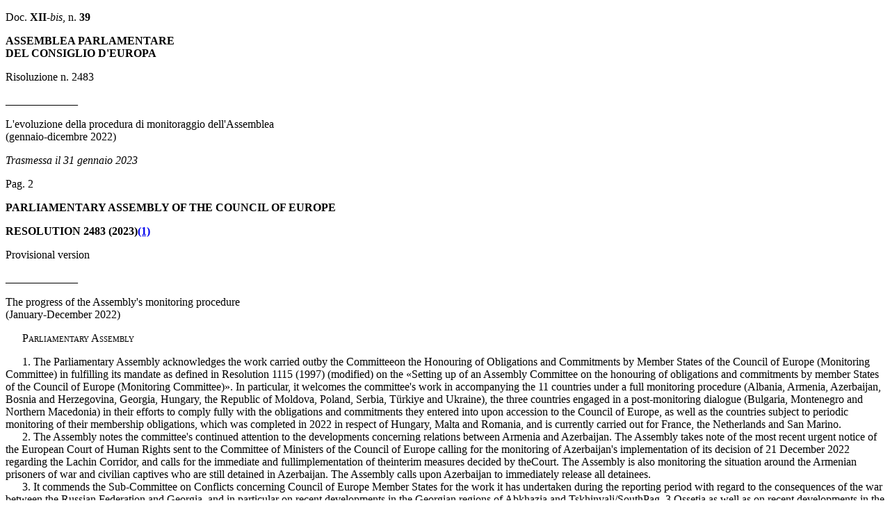

--- FILE ---
content_type: text/html
request_url: https://documenti.camera.it/apps/nuovosito/Documenti/DocumentiParlamentari/parser.asp?idLegislatura=19&categoria=012bis&tipologiaDoc=documento&numero=039&doc=intero
body_size: 24019
content:
<!DOCTYPE HTML PUBLIC "-//W3C//DTD HTML 4.01//EN" "http://www.w3.org/TR/html4/strict.dtd"><html><head><meta name="robots" content="noindex"><meta http-equiv="Content-Type" content="text/html; charset=UTF-8"><title>Documento</title><body><div id="wrapper">
          <div id="frontespizio">
               <p class="documento">
                    Doc. <strong>XII</strong>-<em>bis</em>, n. <strong>39</strong>
               </p>
               <p class="center">
                    <strong>ASSEMBLEA PARLAMENTARE<br />
                    DEL CONSIGLIO D'EUROPA</strong>
               </p>
               <p class="center">
                    Risoluzione n. 2483
               </p>
               <p class="center">
                    _____________
               </p>
               <p class="center">
                    L'evoluzione della procedura di monitoraggio dell'Assemblea<br />
                    (gennaio-dicembre 2022)
               </p>
               <p class="center">
                    <em>Trasmessa il 31 gennaio 2023</em>
               </p>
          </div>
          <div id="testo">
               <span class="numeroPagina" id="pag002"><span>Pag. 2</span></span>
               <p class="center">
                    <strong>PARLIAMENTARY ASSEMBLY OF THE COUNCIL OF EUROPE</strong>
               </p>
               <p class="center">
                    <strong>RESOLUTION 2483 (2023)<a href="#nota_n_001" id="nota_rn_001" class="nota" name="nota_rn_001">(1)</a></strong>
               </p>
               <p class="center">
                    Provisional version
               </p>
               <p class="center">
                    _____________
               </p>
               <p class="center">
                    The progress of the Assembly's monitoring procedure<br />
                    (January-December 2022)
               </p>
               <p>
                    &#8195;&#8194;<span style='font-variant:small-caps'>Parliamentary Assembly</span>
               </p>
               <p>
                    &#8195;&#8194;1. The Parliamentary Assembly acknowledges the work carried outby the Committeeon the Honouring of Obligations and Commitments by Member States of the Council of Europe (Monitoring Committee) in fulfilling its mandate as defined in Resolution 1115 (1997) (modified) on the &#171;Setting up of an Assembly Committee on the honouring of obligations and commitments by member States of the Council of Europe (Monitoring Committee)&#187;. In particular, it welcomes the committee's work in accompanying the 11 countries under a full monitoring procedure (Albania, Armenia, Azerbaijan, Bosnia and Herzegovina, Georgia, Hungary, the Republic of Moldova, Poland, Serbia, T&#252;rkiye and Ukraine), the three countries engaged in a post-monitoring dialogue (Bulgaria, Montenegro and Northern Macedonia) in their efforts to comply fully with the obligations and commitments they entered into upon accession to the Council of Europe, as well as the countries subject to
                    periodic monitoring of their membership obligations, which was completed in 2022 in respect of Hungary, Malta and Romania, and is currently carried out for France, the Netherlands and San Marino.<br />
                    &#8195;&#8194;2. The Assembly notes the committee's continued attention to the developments concerning relations between Armenia and Azerbaijan. The Assembly takes note of the most recent urgent notice of the European Court of Human Rights sent to the Committee of Ministers of the Council of Europe calling for the monitoring of Azerbaijan's implementation of its decision of 21 December 2022 regarding the Lachin Corridor, and calls for the immediate and fullimplementation of theinterim measures decided by theCourt. The Assembly is also monitoring the situation around the Armenian prisoners of war and civilian captives who are still detained in Azerbaijan. The Assembly calls upon Azerbaijan to immediately release all detainees.<br />
                    &#8195;&#8194;3. It commends the Sub-Committee on Conflicts concerning Council of Europe Member States for the work it has undertaken during the reporting period with regard to the consequences of the war between the Russian Federation and Georgia, and in particular on recent developments in the Georgian regions of Abkhazia and Tskhinvali/South<span class="numeroPagina" id="pag003"><span>Pag. 3</span></span> Ossetia as well as on recent developments in the Transnistrian settlement process.<br />
                    &#8195;&#8194;4. It confirms that as a result of the Committee of Ministers&#8217; decision of 16 March 2022 to expel the Russian Federation from the Council of Europe with immediate effect, in reaction to the Russian aggression against Ukraine, the monitoring procedure for the Russian Federation was immediately closed as the mandate of the Monitoring Committee is limited to Council of Europe member States.<br />
                    &#8195;&#8194;5. The Assembly welcomes the positive developments and progress made during the reporting period in the countries under a full monitoring procedure or engaged in a post-monitoring dialogue, expresses its concern about some negative developments and remaining shortcomings and urges all these countries to stepup theirefforts to fully honour their membership obligations and accession commitments to the Council of Europe, while it stands ready and committed to co-operate and assist member States in this respect. In particular:<br />
                    &#8195;&#8194;6. Regarding countries under a full monitoring procedure:
               </p>
               <p>
                    &#8195;&#8195;&#8194;6.1. with respect to Albania: the Assembly welcomes the return of the main opposition parties to the work of the parliament following the parliamentary elections in 2021. It calls upon the ruling majority and opposition to overcome the deep polarisation and systemic political crisis in the country. The Assembly notes with satisfaction that the parliament has extended the constitutional deadline for the vetting of all judges and prosecutors in the country. It takes note of the proposed new judicial map and encourages all stakeholders to ensure that this new map will not jeopardise the access of citizens to the justice system. The Assembly welcomes the fact that all anti-corruption structures are now fully operational and hopes that this will result in an increased number of convictions for high level corruption, which remains a problem. While welcoming the announcement of the authorities that they intend to remove the so-called
                    anti-defamation package of amendments from the agenda of the parliament, it expresses its serious concern about the deteriorating media environment. It calls upon the authorities to refrain from any actions and policies that could have a negative effect on freedom of expression and media freedom in the country;
               </p>
               <p>
                    &#8195;&#8195;&#8194;6.2. with respect to Armenia: referring to Resolution 2427 (2022), the Assembly welcomes the marked progress in the democratic development of Armenia and calls on the authorities to complete the reform of the electoral framework, to continue the reform of the judiciary and to strengthen media freedom. The Assembly resolves to continue to closely follow developments with regard to institutional balances and the establishment of a democratic culture;
               </p>
               <p>
                    &#8195;&#8195;&#8194;6.3. with respect to Azerbaijan: the Assembly welcomes the authorities` declared commitment to political dialogue but regrets that in general, the situation in Azerbaijan has not improved and that a number of outstanding concerns with regard to the rule of law, pluralist democracy and human rights remain unaddressed. They include serious concerns with regard to the independence of the judiciary, media freedom and freedom of expression, freedom of association and political freedom, as well as allegations of torture and ill-treatment by law enforcement officials and unsatisfactory detention conditions;
               </p>
               <p>
                    &#8195;&#8195;&#8194;6.4. with respect to Bosnia and Herzegovina: the Assembly takes note of the holding of general elections and calls on the elected officials to proceed without delay with the formation of institutions at State and entity level and to adopt the critical reforms called upon by the European Union, the Group of States against Corruption (GRECO) and the Organization for Security and Co-operation in Europe (OSCE). The Assembly also calls on the newly constituted authorities to undertake the constitutional and electoral reforms to bring the Constitution into line with the EuropeanConvention on Human Rights (ETS No. 5), complying with the Sejdi&#263; and Finci group of cases;
               </p><span class="numeroPagina" id="pag004"><span>Pag. 4</span></span>
               <p>
                    &#8195;&#8195;&#8194;6.5. with respect to Georgia: with reference to Resolution 2438 (2022), the Assembly welcomes the progress made by Georgia in honouring its obligations and commitments and encourages all political forces to address the remaining recommendations and concerns expressed in this resolution. In that respect it remains concerned about the extreme political polarisation in the country which affects the reforms and stakeholder participation in the reforms needed for further democratic consolidation and Euro-Atlantic integration of the country. The Assembly urges the authorities to implement a thorough, independent evaluation of its reforms of the judiciary with a view to guiding future reforms to ensure a genuine independent judiciary in the country. It takes note of recent developments with regard to the media and concerns expressed in that regard. It encourages the authorities to take all possible steps to reduce the tensions in the media
                    environment. The Assembly reiterates its full support for Georgia's sovereignty and territorial integrity within its internationally recognised borders and its concern and condemnation of the illegal occupation and creeping annexation by the Russian Federation of the Georgian regions of Abkhazia and Tskhinvali/South Ossetia. It encourages the authorities to address the 12 recommendations of the European Union so that it can be given the candidate status for European Union membership that it rightfully aspires to;
               </p>
               <p>
                    &#8195;&#8195;&#8194;6.6. with respect to Hungary: referring to Resolution 2460 (2022), the Assembly recalls its decision of 13 October to open a monitoring procedure to address the questions pertaining to the rule of law and democracy, including the excessive concentration of powers and use of special legal orders or cardinal laws, that have remained largely unaddressed. It invites the Hungarian authorities to review their electoral framework in the light of the 2021 opinion of the European Commission for Democracy through Law (Venice Commission) and to improve the media environment, so as to ensure the fairness of the electoral procedure. It calls on the Hungarian authorities to urgently revise the National Security Services Act and to repeal the legislation pertaining to the &#171;dissemination of false information&#187;. Taking note of the steps taken to improve the functioning of democratic institutions, strengthen the transparency of the
                    legislativeprocess and improve the anti-corruption framework, the Assembly strongly encourages the authorities to seek the expertise of the Council of Europe to ensure the compliance of these measures with previous Venice Commission and GRECO recommendations;
               </p>
               <p>
                    &#8195;&#8195;&#8194;6.7. with respect to the Republic of Moldova: the Assembly acknowledges that the country has faced considerable new challenges following the outbreak of the war in neighbouring Ukraine, adding to the pandemic, the energy and economic crisis. It applauds the Moldovan authorities for their management of the refugee crisis and the resilience and solidarity shown by the population. The Assembly calls on the authorities to remain committed to the reforms undertaken to restore the rule of law and trust in State institutions in consultation with all stakeholders. It welcomes the constructive co-operation established with the Venice Commission, in particular for the reform of the justice system and the prosecution office. It encourages the authorities to adopt the new Electoral Code in line with the Venice Commission's recommendations. The Assembly refers to Resolution 2484 (2023) &#171;The honouring of obligations and commitments by the Republic
                    of Moldova&#187; and invites the authorities to implement it;
               </p>
               <p>
                    &#8195;&#8195;&#8194;6.8. with respect to Poland: the Assembly underscores the exemplary role played by the country in the context of the Russian aggression against Ukraine, and the extensive assistance provided to that country, including by hosting more than 1.4 million Ukrainian refugees on its territory. At the same time, the Assembly remains seriously concerned with regard to the independence of the judiciary and with the adherence of the judicial system with European rule of law standards and norms. It is deeply concerned about the judgments of the Constitutional Tribunal that consider <span class="numeroPagina" id="pag005"><span>Pag. 5</span></span>article 6 (right to a fair trial) of the European Convention on Human Rights incompatible with the Polish Constitution under certain conditions. The Assembly reiterates its position that these judgments are an unacceptable challenge to the supremacy of the Convention and run counter to the obligation of all
                    member States to fully implement the Convention and judgments of the European Court of Human Rights. It calls upon the Polish authorities to unconditionally execute the judgments of the Court, including by amending the Constitution if necessary. The Assembly considers that the lack of independence of the National Council of the Judiciary is a key obstacle for the country to meet its rule of law commitments and calls for the reform of the National Council of the Judiciary in line with Venice Commission recommendations;
               </p>
               <p>
                    &#8195;&#8195;&#8194;6.9. with respect to Serbia: the Assembly welcomes the adoption in January 2022, by referendum, of the constitutional amendments to depoliticise the judiciary and the preparation of subsequent secondary legislation for their implementation in co-operation with the Venice Commission. It encourages the Serbian authorities to take the Venice Commission's recommendations fully into account. The Assembly welcomes the adoption of amendments to the electoral legislation and the election of a more pluralistic parliament in April 2022 but urges the authorities to address long-standing issues such as: access to media, campaign finance, pressure on voters, and to adopt measures to allow for the public scrutiny and audit of voter lists. Concerning the fight against corruption, the Assembly welcomes the progress noted by GRECO, notably the adoption of a code of conduct for parliamentarians. It encourages the authorities to adopt an anti-corruption
                    strategy and address the deficiencies in corruption prevention amongst persons with senior executive functions. The Assembly remainsconcerned about the level ofviolence against journalists and themedia environment. Recalling the difficulties faced by the organisers of the Europride parade in September 2022, the Assembly urges the authorities to fully ensure freedom of assembly. In addition, the Assembly expects the Serbian authorities to continue the peaceful dialogue with the Kosovo<a href="#nota_n_002" id="nota_rn_002" class="nota" name="nota_rn_002">(2)</a> with a view to solving all outstanding issues;
               </p>
               <p>
                    &#8195;&#8195;&#8194;6.10. with respect to T&#252;rkiye: recalling Resolution 2459 (2022), the Assembly welcomes the decrease of the electoral threshold from 10 to 7%. However it reiterates its concerns regarding the overall electoral environment, including electoral amendments adopted in April 2022 in light of the June 2022 opinion of the Venice Commission, the state of freedom of expression and the media, the independence of the judiciary and the pending procedure aimed at closing the second largest opposition party, the Peoples' Democratic Party (HDP). It calls on the Turkish authorities to put an end to the arrests of journalists and civil society activists, which further undermine the exercise of democratic rights. Concerning the implementation of the judgments of the European Court of Human Rights, it calls on the Turkish authorities to ensure the implementation of the Kavala judgment, his release, and the release of his co-defendants. It strongly
                    encourages the Turkish authorities to co-operate with the Venice Commission to ensure the compliance of the legal and constitutional framework with Council of Europe standards and to implement its recommendations and, at the very least, to implement the electoral legislation in a spirit that will be conducive to ensuring a level playing field;
               </p>
               <p>
                    &#8195;&#8195;&#8194;6.11. with respect to Ukraine: the Assembly notes that as a result of the Russian Federation's military aggression, no normal monitoring of obligations and commitments can take place. It lauds the Ukrainian authorities for their considerable efforts to ensure the continuing functioning of the democratic and rule of law institutions, in spite of the challenging situation caused by the war. In that respect, the Assembly welcomes the ratification of the Council of Europe Convention on Preventing<span class="numeroPagina" id="pag006"><span>Pag. 6</span></span> and Combating Violence Against Women and Domestic Violence (CETS No. 210, &#171;Istanbul Convention&#187;) on 18 June 2022. While welcoming the reforms and legislative initiatives that are being implemented, also in support of its EU candidate status, the Assembly urges the authorities to ensure, notwithstanding the difficult situation, democratic and rule of law norms and principles are
                    maintained as much as possible. The Assembly encourages the monitoring co-rapporteurs for Ukraine to continue to closely follow these developments.
               </p>
               <p>
                    &#8195;&#8194;7. Regarding the countries engaged in a post-monitoring dialogue:
               </p>
               <p>
                    &#8195;&#8195;&#8194;7.1. with respect to Bulgaria: the Assembly is fully aware that a major political crisis triggered by the corruption scandals with which Bulgaria has been confronted since July 2020 and which have resulted in four consecutive early parliamentary elections, has inevitably had a negative impact on progress with regard to the implementation of recommendations made in the Assembly Resolution 2296 (2019). A solution is needed to solve the electoral impasse and it requires compromise. The Assembly stands ready to assist Bulgaria in this process. It urges the authorities to address the outstanding concerns with regard to high level corruption, transparency in media ownership, human rights of minorities, and hate speech and violence against women. At the same time, it welcomes the smooth organisation of elections with respect for fundamental freedoms;
               </p>
               <p>
                    &#8195;&#8195;&#8194;7.2. with respect to Montenegro: recalling Resolution 2374 (2021), the Assembly commends the developments in the fight against corruption but regrets the failure to carry out the appointments to the Constitutional Court and Judicial Council required to improve the rule of law and the functioning of democratic institutions. The Assembly calls on political parties to proceed with such appointments without delay and to implement the recommendations of the Office for Democratic Institutions and Human Rights of the Organization for Security and Co-operation in Europe (OSCE/ODIHR) regarding the electoral process before the next presidential and parliamentary elections;
               </p>
               <p>
                    &#8195;&#8195;&#8194;7.3. with respect to North Macedonia: the Assembly welcomes the signature of a bilateral agreement concerning the adoption of a negotiating Framework by the European Union Council in July 2022. The Assembly encourages the political forces in North Macedonia to reach a political compromise to allow the country to pursue its EU integration path. The Assembly also encourages the authorities to pursue the reforms launched to strengthen the rule of law, democracy and human rights, to release all the results of the census and, on the basis of the significant progress identified by the Advisory Committee on the Framework Convention for the Protection of National Minorities, to ensure the practical implementation of the legislation for the protection of national minorities. In the field of the judiciary, the Assembly encourages the country to implement GRECO's July 2022 recommendations and notably to adopt the new Code of Ethics for MPs and its
                    Guidelines.
               </p>
               <p>
                    &#8195;&#8194;8. Regarding the countries that are currently subject to the procedure for the periodic review of membership obligations to the Council of Europe:
               </p>
               <p>
                    &#8195;&#8195;&#8194;8.1. with respect to Malta: with reference to Resolution 2451 (2022), the Assembly reiterates its recommendation that the ruling majority and opposition consider a far-reaching reform of the Maltese Parliament with a view to establishing a full-time parliament that can provide proper parliamentary oversight and regain legislative initiative. The continuing vulnerability of Malta's public sector to corruption remains a point of concern. In that context, the Assembly regrets that the Maltese authorities have not followed its recommendation to abolish the country's &#171;citizenship by investment&#187; programme. While the media environment remains a cause for concern, the Assembly welcomes the establishment of a Committee of experts on Media, headed by the former Chair of the Independent Investigation Commission into the murder of Ms Daphne Caruana Galizia and <span class="numeroPagina" id="pag007"><span>Pag. 7</span></span>the government's
                    response to it, which is a signal that the authorities wish to address these concerns;
               </p>
               <p>
                    &#8195;&#8195;&#8194;8.2. with respect to Romania: with reference to Resolution 2466 (2022), the Assembly welcomes the ongoing reform of the judicial system in Romania and expresses its confidence that three draft Justice Laws: on the status of Magistrates; on the Organisation of the Judiciary; on the Superior Council of Magistrates would take into account the Venice Commission's recommendations requested by the Monitoring Committee. It also notes with satisfaction the progress towards compliance with Council of Europe standards in areas crucialfor the functioning of democratic institutions, namely the judiciary and the fight against corruption. It deplores, however, that some issuesstill raise some concerns particularly with regard to media freedom and insufficient transparency concerning the use of public funds by political parties to finance media in order to influence their content;
               </p>
               <p>
                    &#8195;&#8195;&#8194;8.3. with respect to San Marino: the Assembly welcomes the recent reforms to strengthen the system of checks and balances and independence of the judiciary in the country. The Assembly underscores that these reforms should not be considered the end of the road but a starting point for ongoing reforms to ensure the efficient functioning of democratic institutions and to address any concerns with regard to their vulnerability to conflicts of interest and corruption. In this context the Assembly urges the Sammarinese authorities to ensure that laws and reforms are fully and consistently implemented to ensure their efficacity and tangible results in the eyes of the Sammarinese citizens.
               </p>
               <p>
                    &#8195;&#8194;9. The Assembly reiterates its support for the efforts of the Monitoring Committee to ensure the monitoring of membership obligationsof allCouncil of Europe member Statesin theframework of the periodic monitoring reports. It is aware of specific conditions and procedural requirements linked to the preparation of these reports which mean that a single two-year reference period, in accordance with Article 26 of the Rules of Procedure is insufficient, and it resolves to address this question in the forthcoming general revision of its rules. In this context, the Assembly welcomes the committee's decision to revise its internal working methods with a view to being better able to respond to current events and developments in member States.<br />
                    &#8195;&#8194;10. The Assembly deplores the ongoing issue of the insufficient availability of monitoring rapporteurs. It calls on political groups to ensure that availability to carry out the work of rapporteurs constitutes an important criterion when nominating members to the committee and candidates for rapporteurs and to make more frequent recourse to the circulation of rapporteurs&#8217; positions among the groups to alleviate some of the shortages of rapporteurs for vacant positions. At the same time, the Assembly invites the committee to reflect on a possible revision of the current single five-year-term limit for rapporteurs for a country under a full monitoring procedure or engaged in a post-monitoring dialogue to three three-year terms, which would allow for the possibility of recall and for the retention of available and competent rapporteurs for a given country.<br />
                    &#8195;&#8194;11. The Assembly takes note that currently 13 out of 30 rapporteurs and only 28 out of 87 members of the committee are women. The Assembly underscores the need for a more balanced gender representation in the nominations by the groups both for committee membership and rapporteur positions.<br />
                    &#8195;&#8194;12. The Assembly notes with satisfaction the continued excellent co-operation with the Venice Commission which provides the committee with legal expertise on the functioning of democratic institutions in specific countries.<br />
                    &#8195;&#8194;13. The Assembly invites the committee to pursue its reflections on ways to increase the efficiency and impact of its work.
               </p><span class="numeroPagina" id="pag008"><span>Pag. 8</span></span>
               <p class="center">
                    <strong>ASSEMBL&#201;E PARLEMENTAIRE DU CONSEIL DE L'EUROPE</strong>
               </p>
               <p class="center">
                    <strong>R&#201;SOLUTION 2483 (2023)<a href="#nota_n_003" id="nota_rn_003" class="nota" name="nota_rn_003">(1)</a></strong>
               </p>
               <p class="center">
                    Version provisoire
               </p>
               <p class="center">
                    _____________
               </p>
               <p class="center">
                    L'&#233;volution de la proc&#233;dure de suivi de l'Assembl&#233;e<br />
                    (janvier-d&#233;cembre 2022)
               </p>
               <p>
                    &#8195;&#8194;<span style='font-variant:small-caps'>Assembl&#233;e parlementaire</span>
               </p>
               <p>
                    &#8195;&#8194;1. L'Assembl&#233;e parlementaire reconna&#238;t le travail accompli par la commission pour le respect des obligations et engagements des &#201;tats membres du Conseil de l'Europe (commission de suivi) dans l'accomplissement de son mandat tel que d&#233;fini dans la R&#233;solution 1115 (1997) (modifi&#233;e) sur la &#171;Cr&#233;ation d'une commission de l'Assembl&#233;e pour le respect des obligations et engagements des &#201;tats membres du Conseil de l'Europe (commission de suivi)&#187;. Elle salue en particulier le travail de la commission dans l'accompagnement des 11 pays faisant l'objet d'une proc&#233;dure compl&#232;te de suivi (Albanie, Arm&#233;nie, Azerba&#239;djan, Bosnie-Herz&#233;govine, G&#233;orgie, Hongrie, R&#233;publique de Moldova, Pologne, Serbie, T&#252;rkiye et Ukraine), des trois pays engag&#233;s dans un dialogue postsuivi (Bulgarie, Mont&#233;n&#233;gro et Mac&#233;doine du Nord) dans leurs efforts
                    pour se conformer pleinement aux obligations et engagements qu'ils ont contract&#233;s lors de leur adh&#233;sion au Conseil de l'Europe, ainsi que des pays faisant l'objet d'un suivi p&#233;riodique de leurs obligations d'adh&#233;sion, qui a &#233;t&#233; effectu&#233; en 2022 pour la Hongrie, Malte et la Roumanie et se poursuit actuellement pour la France, les Pays-Bas et Saint-Marin.<br />
                    &#8195;&#8194;2. L'Assembl&#233;e prend note de l'attention continue que la commission porte &#224; l'&#233;volution des relations entre l'Arm&#233;nie et l'Azerba&#239;djan. L'Assembl&#233;e prend note du dernier avis urgent de la Cour europ&#233;enne des droits de l'homme adress&#233; au Comit&#233; des Ministres du Conseil de l'Europe pour qu'il surveille l'ex&#233;cution par l'Azerba&#239;djan de sa d&#233;cision du 21 d&#233;cembre 2022 concernant le corridor de Latchine et appelle &#224; la mise en &#339;uvre imm&#233;diate de l'ensemble des mesures provisoires d&#233;cid&#233;es par la Cour. L'Assembl&#233;e suit &#233;galement la situation des prisonniers de guerre et des civils arm&#233;niens qui sont toujours d&#233;tenus en Azerba&#239;djan. Elle appelle l'Azerba&#239;djan &#224; lib&#233;rer imm&#233;diatement tous ces d&#233;tenus.<br />
                    &#8195;&#8194;3. Elle f&#233;licite la sous-commission sur les conflits concernant les &#201;tats membres du Conseil de l'Europe pour les travaux qu'elle a entrepris pendant la p&#233;riode consid&#233;r&#233;e en ce qui concerne les cons&#233;quences de la guerre entre la F&#233;d&#233;ration de Russie et la G&#233;orgie, et en particulier les faits r&#233;cents survenus dans les r&#233;gions g&#233;orgiennes<span class="numeroPagina" id="pag009"><span>Pag. 9</span></span> d'Abkhazie et de Tskhinvali/Oss&#233;tie du Sud, ainsi que l'&#233;volution r&#233;cente du processus de r&#232;glement du conflit transnistrien.<br />
                    &#8195;&#8194;4. Elle confirme qu'&#224; la suite de la d&#233;cision du Comit&#233; des Ministres du 16 mars 2022 d'exclure la F&#233;d&#233;ration de Russie du Conseil de l'Europe avec effet imm&#233;diat, en r&#233;action &#224; l'agression russe contre l'Ukraine, la proc&#233;dure de suivi concernant la F&#233;d&#233;ration de Russie a &#233;t&#233; imm&#233;diatement close, le mandat de la commission de suivi &#233;tant limit&#233; aux &#201;tats membres du Conseil de l'Europe.<br />
                    &#8195;&#8194;5. L'Assembl&#233;e se f&#233;licite des &#233;volutions positives constat&#233;es et des progr&#232;s r&#233;alis&#233;s au cours de la p&#233;riode de r&#233;f&#233;rence dans les pays faisant l'objet d'une proc&#233;dure compl&#232;te de suivi ou engag&#233;s dans un dialogue postsuivi; elle exprime son inqui&#233;tude face &#224; certains d&#233;veloppements n&#233;gatifs et &#224; certaines lacunes persistantes et invite instamment tous ces pays &#224; intensifier leurs efforts pour honorer pleinement leurs obligations de membre et leurs engagements d'adh&#233;sion au Conseil de l'Europe tout en &#233;tant pr&#234;te et d&#233;termin&#233;e &#224; coop&#233;rer et &#224; aider les &#201;tats membres &#224; cet &#233;gard. En particulier:<br />
                    &#8195;&#8194;6. En ce qui concerne les pays soumis &#224; la proc&#233;dure de suivi compl&#232;te:
               </p>
               <p>
                    &#8195;&#8195;&#8194;6.1. s'agissant de l'Albanie: l'Assembl&#233;e se f&#233;licite que les principaux partis d'opposition aient repris les travaux au parlement &#224; la suite des &#233;lections l&#233;gislatives de 2021. Elle appelle la majorit&#233; au pouvoir et l'opposition &#224; surmonter la polarisation profonde et la crise politique syst&#233;mique dans le pays. L'Assembl&#233;e note avec satisfaction que le parlement a prolong&#233; le d&#233;lai constitutionnel pour le contr&#244;le de tous les juges et procureurs du pays. Elle prend note de la nouvelle carte judiciaire propos&#233;e et encourage toutes les parties prenantes &#224; veiller &#224; ce que cette nouvelle carte ne compromette pas l'acc&#232;s des citoyens au syst&#232;me judiciaire. L'Assembl&#233;e constate avec satisfaction que toutes les structures de lutte contre la corruption sont d&#233;sormais pleinement op&#233;rationnelles et esp&#232;re que cela se traduira
                    par un nombre accru de condamnations pour corruption de haut niveau, laquelle reste un probl&#232;me. Tout en se r&#233;jouissant que les autorit&#233;s aient annonc&#233; leur intention de retirer de l'ordre du jour du parlement le &#171;paquet d'amendements contre la diffamation&#187;, elle exprime sa profonde inqui&#233;tude face &#224; la d&#233;gradation de l'environnement m&#233;diatique. Elle appelle les autorit&#233;s &#224; s'abstenirde touteaction ou politique qui pourraitavoir un effet n&#233;gatif surla libert&#233;d'expression et la libert&#233; des m&#233;dias dans le pays;
               </p>
               <p>
                    &#8195;&#8195;&#8194;6.2. s'agissant de l'Arm&#233;nie: se r&#233;f&#233;rant &#224; la R&#233;solution 2427 (2022), l'Assembl&#233;e se f&#233;licite des progr&#232;s notables r&#233;alis&#233;s dans le d&#233;veloppement d&#233;mocratique de l'Arm&#233;nie et appelle les autorit&#233;s &#224; achever la r&#233;forme du cadre &#233;lectoral, &#224; poursuivre la r&#233;forme du syst&#232;me judiciaire et &#224; renforcer la libert&#233; des m&#233;dias. L'Assembl&#233;e d&#233;cide de continuer &#224; suivre avec attention les d&#233;veloppements concernant les &#233;quilibres institutionnels et l'enracinement d'une culture d&#233;mocratique;
               </p>
               <p>
                    &#8195;&#8195;&#8194;6.3. s'agissant de l'Azerba&#239;djan: l'Assembl&#233;e se r&#233;jouit de l'engagement affich&#233; par les autorit&#233;s en faveur du dialogue politique mais regrette qu'en g&#233;n&#233;ral, la situation en Azerba&#239;djan ne se soit pas am&#233;lior&#233;e et qu'uncertain nombre de pr&#233;occupations concernant l'&#201;tat de droit, la d&#233;mocratiepluraliste et les droits humains restent sans r&#233;ponse. Il s'agit notamment des graves inqui&#233;tudes que suscitent l'ind&#233;pendance du pouvoir judiciaire, la libert&#233; des m&#233;dias et la libert&#233; d'expression, la libert&#233; d'association et la libert&#233; politique, ainsi que les all&#233;gations de torture et de mauvais traitements commis par les services r&#233;pressifs et les conditions de d&#233;tention insatisfaisantes;
               </p>
               <p>
                    &#8195;&#8195;&#8194;6.4. s'agissant de la Bosnie-Herz&#233;govine: l'Assembl&#233;e prend note de la tenue d'&#233;lections g&#233;n&#233;rales et appelle les &#233;lus &#224; proc&#233;der sans d&#233;lai &#224; la formation d'institutions au niveau de l'&#201;tat et des entit&#233;s et &#224; adopter les r&#233;formes essentielles demand&#233;es par l'Union europ&#233;enne, le Groupe d'&#201;tats contre la corruption (GRECO) et l'Organisation pour la s&#233;curit&#233; et la coop&#233;ration en Europe (OSCE). L'Assembl&#233;e <span class="numeroPagina" id="pag010"><span>Pag. 10</span></span>invite &#233;galement les autorit&#233;s nouvellement constitu&#233;es &#224; entreprendre des r&#233;formes constitutionnelles et &#233;lectorales afin de mettre la Constitution en conformit&#233; avec la Convention europ&#233;enne des droits de l'homme (STE no 5), conform&#233;ment au groupe d'affaires Sejdi&#263; et Finci;
               </p>
               <p>
                    &#8195;&#8195;&#8194;6.5. s'agissant de la G&#233;orgie: se r&#233;f&#233;rant &#224; la R&#233;solution 2438 (2022), l'Assembl&#233;e se f&#233;licite des progr&#232;s accomplis par la G&#233;orgie dans le respect de ses obligations et engagements et encourage toutes les forces politiques &#224; r&#233;pondre aux recommandations et pr&#233;occupations restantes exprim&#233;es dans cette r&#233;solution. &#192; cet &#233;gard, elle reste pr&#233;occup&#233;e par l'extr&#234;me polarisation politique du pays qui compromet les r&#233;formes et la participation des parties prenantes aux r&#233;formes n&#233;cessaires &#224; la poursuite de la consolidation d&#233;mocratique et de l'int&#233;gration euro-atlantique du pays. L'Assembl&#233;e invite instamment les autorit&#233;s &#224; mettre en &#339;uvre une &#233;valuation approfondie et ind&#233;pendante de leurs r&#233;formes du syst&#232;me judiciaire, afin d'orienter les
                    r&#233;formes futures visant &#224; garantir une v&#233;ritable ind&#233;pendance du syst&#232;me judiciaire dans le pays. Elle prend note de l'&#233;volution r&#233;cente de la situation des m&#233;dias et des pr&#233;occupations exprim&#233;es &#224; cet &#233;gard. Elle encourage les autorit&#233;s &#224; prendre toutes les mesures possibles pour r&#233;duire les tensions qui secouent l'environnement m&#233;diatique. L'Assembl&#233;e r&#233;it&#232;re son soutien total &#224; la souverainet&#233; et &#224; l'int&#233;grit&#233; territoriale de la G&#233;orgie &#224; l'int&#233;rieur de ses fronti&#232;res internationalement reconnues, et fait part de ses pr&#233;occupations concernant l'occupation ill&#233;gale et l'annexion rampante par la F&#233;d&#233;ration de Russie des r&#233;gions g&#233;orgiennes d'Abkhazie et de Tskhinvali/Oss&#233;tie du Sud, une situation qu'elle condamne. Elle encourage les autorit&#233;s &#224;
                    donner suite aux 12 recommandations de l'Union europ&#233;enne afin que le pays puisse obtenir le statut de candidat &#224; l'adh&#233;sion &#224; l'Union europ&#233;enne auquel il aspire l&#233;gitimement;
               </p>
               <p>
                    &#8195;&#8195;&#8194;6.6. s'agissant de la Hongrie: se r&#233;f&#233;rant &#224; la R&#233;solution 2460 (2022), l'Assembl&#233;e rappelle sa d&#233;cision du 13 octobre d'ouvrir une proc&#233;dure de suivi pour traiter les questions relatives &#224; l'&#201;tat de droit et &#224; la d&#233;mocratie, notamment la concentration excessive des pouvoirs et le recours &#224; des ordres juridiques sp&#233;ciaux ou &#224; des lois cardinales, qui sont rest&#233;es largement sans r&#233;ponse. Elle invite les autorit&#233;s hongroises &#224; revoir leur cadre &#233;lectoral &#224; la lumi&#232;re de l'avis 2021 de la Commission europ&#233;enne pour la d&#233;mocratie par le droit (Commission de Venise) et &#224; am&#233;liorer l'environnement m&#233;diatique de mani&#232;re &#224; garantir l'&#233;quit&#233; du processus &#233;lectoral. Elle demande aux autorit&#233;s hongroises de r&#233;viser d'urgence la loi relative aux services de
                    s&#233;curit&#233; nationale et d'abroger la l&#233;gislation relative &#224; la &#171;diffusion de fausses informations&#187;. Prenant note des mesures prises pour am&#233;liorer le fonctionnement des institutions d&#233;mocratiques, renforcer la transparence du processus l&#233;gislatif et am&#233;liorer le cadre de la lutte contre la corruption, l'Assembl&#233;e encourage vivement les autorit&#233;s &#224; solliciter l'expertise du Conseil de l'Europe pour s'assurer de la conformit&#233; de ces mesures avec les pr&#233;c&#233;dentes recommandations de la Commission de Venise et du GRECO;
               </p>
               <p>
                    &#8195;&#8195;&#8194;6.7. s'agissant de la R&#233;publique de Moldova: l'Assembl&#233;e reconna&#238;t que le pays a &#233;t&#233; confront&#233; &#224; de nouveaux d&#233;fis consid&#233;rables caus&#233;s par la guerre qui a &#233;clat&#233; dans l'Ukraine voisine, ainsi que par la pand&#233;mie et la crise &#233;nerg&#233;tique et &#233;conomique. Elle f&#233;licite les autorit&#233;s moldaves pour leur gestion de la crise des r&#233;fugi&#233;s et la r&#233;silience et la solidarit&#233; dont a fait preuve la population. L'Assembl&#233;e appelle les autorit&#233;s &#224; poursuivre sans faiblir les r&#233;formes entreprises pour r&#233;tablir l'&#201;tat de droit et la confiance dans les institutions de l'&#201;tat, en consultation avec toutes les parties prenantes. Elle se f&#233;licite de la coop&#233;ration constructive &#233;tablie avec la Commission de Venise, en particulier pour la r&#233;forme du syst&#232;me
                    judiciaire et du minist&#232;re public. Elle encourage les autorit&#233;s &#224; adopter le nouveau Code &#233;lectoral, conform&#233;ment aux recommandations de la Commission de Venise. L'Assembl&#233;e se r&#233;f&#232;re &#224; la R&#233;solution 2484 (2023) &#171;Le respect des obligations et engagements de la R&#233;publique de Moldova&#187; et invite les autorit&#233;s &#224; la mettre en &#339;uvre;
               </p><span class="numeroPagina" id="pag011"><span>Pag. 11</span></span>
               <p>
                    &#8195;&#8195;&#8194;6.8. s'agissant de la Pologne: l'Assembl&#233;e souligne le r&#244;le exemplaire jou&#233; par le pays dans le contexte de l'agression russe contre l'Ukraine, ainsi que l'aide consid&#233;rable apport&#233;e &#224; ce pays, notamment en accueillant plus de 1,4 million de r&#233;fugi&#233;s ukrainiens sur son territoire. Dans le m&#234;me temps, l'Assembl&#233;e reste tr&#232;s inqui&#232;te en ce qui concerne l'ind&#233;pendance du pouvoir judiciaire et l'adh&#233;sion du syst&#232;me judiciaire aux r&#232;gles et normes europ&#233;ennes en mati&#232;re d'&#201;tat de droit. Elle est aussi profond&#233;ment pr&#233;occup&#233;e par les jugements du Tribunal constitutionnel qui consid&#232;rent que l'article 6 (droit &#224; un proc&#232;s &#233;quitable) de la Convention europ&#233;enne des droits de l'homme est incompatible avec la Constitution polonaise dans certaines conditions. L'Assembl&#233;e r&#233;affirme
                    sa position selon laquelle ces jugements constituent une remise en cause inacceptable de la supr&#233;matie de la Convention et vont &#224; l'encontre de l'obligation qu'ont tous les &#201;tats membres d'appliquer pleinement la Convention et les arr&#234;ts de la Cour europ&#233;enne des droits de l'homme. Elle appelle les autorit&#233;s polonaises &#224; ex&#233;cuter sans condition les arr&#234;ts de la Cour, notamment en modifiant la Constitution si n&#233;cessaire. L'Assembl&#233;e consid&#232;re que le manque d'ind&#233;pendance du Conseil national de la magistrature est un obstacle majeur qui emp&#234;che le pays de respecter ses engagements en mati&#232;re d'&#201;tat de droit et elle appelle &#224; la r&#233;forme du Conseil national de la magistrature conform&#233;ment aux recommandations de la Commission de Venise;
               </p>
               <p>
                    &#8195;&#8195;&#8194;6.9. s'agissant de la Serbie: l'Assembl&#233;e se f&#233;licite de l'adoption en janvier 2022, par r&#233;f&#233;rendum, des amendements constitutionnels visant &#224; d&#233;politiser le syst&#232;me judiciaire, et de l'&#233;laboration d'une l&#233;gislation secondaire visant &#224; faciliter leur mise en &#339;uvre en coop&#233;ration avec la Commission de Venise. Elle encourage les autorit&#233;s serbes &#224; prendre pleinement en compte les recommandations de la Commission de Venise. L'Assembl&#233;e salue l'adoption d'amendements &#224; la l&#233;gislation &#233;lectorale et l'&#233;lection d'un parlement plus ouvert et pluraliste en avril 2022, mais elle invite instamment les autorit&#233;s &#224; s'attaquer aux probl&#232;mes de longue date tels que l'acc&#232;s aux m&#233;dias, le financement des campagnes &#233;lectorales, la pression exerc&#233;e sur les &#233;lecteurs, et &#224; adopter des mesures
                    permettant l'examen et l'audit publics des listes &#233;lectorales. Pour ce qui est de la lutte contre la corruption, l'Assembl&#233;e se f&#233;licite des progr&#232;s constat&#233;s par le GRECO, notamment l'adoption d'un code de conduite &#224; l'usage des parlementaires. Elle encourage les autorit&#233;s &#224; adopter une strat&#233;gie de lutte contre la corruption et &#224; rem&#233;dier aux lacunes en mati&#232;re de pr&#233;vention de la corruption chez les personnes exer&#231;ant des fonctions dirigeantes. L'Assembl&#233;e reste pr&#233;occup&#233;e par le niveau de violence &#224; l'encontre des journalistes et par l'environnement m&#233;diatique. Rappelant les difficult&#233;s rencontr&#233;es par les organisateurs du d&#233;fil&#233; de l'Europride en septembre 2022, l'Assembl&#233;e demande instamment aux autorit&#233;s de garantir pleinement la libert&#233; de r&#233;union. En outre, l'Assembl&#233;e attend des
                    autorit&#233;s serbes qu'elles poursuivent le dialogue pacifique avec le Kosovo<a href="#nota_n_004" id="nota_rn_004" class="nota" name="nota_rn_004">(2)</a> en vue de r&#233;soudre toutes les questions en suspens;
               </p>
               <p>
                    &#8195;&#8195;&#8194;6.10. s'agissant de la T&#252;rkiye: rappelant la R&#233;solution 2459 (2022), l'Assembl&#233;e se f&#233;licite de l'abaissement du seuil &#233;lectoral de 10 &#224; 7%. Elle r&#233;it&#232;re cependant ses pr&#233;occupations concernant le contexte &#233;lectoral g&#233;n&#233;ral, notamment les amendements &#233;lectoraux adopt&#233;s en avril 2022 &#224; la lumi&#232;re des recommandations de l'avis de juin 2022 de la Commission de Venise, l'&#233;tat de la libert&#233; d'expression et des m&#233;dias, l'ind&#233;pendance du pouvoir judiciaire et la proc&#233;dure en cours visant &#224; interdire le deuxi&#232;me plus grand parti d'opposition, le Parti d&#233;mocratique des peuples (HDP). Elle appelle les autorit&#233;s turques &#224; mettre fin aux arrestations de journalistes et de militants de la soci&#233;t&#233; civile, qui compromettent davantage l'exercice des droits d&#233;mocratiques. En ce qui
                    concerne l'ex&#233;cution des arr&#234;ts de la Cour europ&#233;enne des droits <span class="numeroPagina" id="pag012"><span>Pag. 12</span></span>de l'homme, elle demande aux autorit&#233;s turques de veiller &#224; l'ex&#233;cution de l'arr&#234;t Kavala, &#224; la remise en libert&#233; de ce dernier et de ses coaccus&#233;s. Elle encourage vivement les autorit&#233;s turques &#224; coop&#233;rer avec la Commission de Venise pour assurer la conformit&#233; du cadre juridique et constitutionnel avec les normes du Conseil de l'Europe et &#224; mettre en &#339;uvre ses recommandations et, &#224; tout le moins, &#224; appliquer la l&#233;gislation &#233;lectorale dans un esprit qui permettra de garantir des conditions de concurrence &#233;quitables;
               </p>
               <p>
                    &#8195;&#8195;&#8194;6.11. s'agissant de l'Ukraine: l'Assembl&#233;e note qu'en raison de l'agression militaire de la F&#233;d&#233;ration de Russie, aucun suivi normal des obligations et engagements ne peut avoir lieu. Elle salue les efforts consid&#233;rables d&#233;ploy&#233;s par les autorit&#233;s ukrainiennes pour assurer le fonctionnement continu des institutions d&#233;mocratiques et de l'&#201;tat de droit, malgr&#233; la situation difficile caus&#233;e par la guerre. &#192; cet &#233;gard, l'Assembl&#233;e se f&#233;licite de la ratification de la Convention du Conseil de l'Europe sur la pr&#233;vention et la lutte contre la violence &#224; l'&#233;gard des femmes et la violence domestique (STCE n<sup>o</sup> 210, &#171;Convention d'Istanbul&#187;) le 18juin 2022. Tout en sef&#233;licitant des r&#233;formes et desinitiatives l&#233;gislatives qui sont mises en &#339;uvre, notamment pour soutenir son statut de candidat &#224;
                    l'Union europ&#233;enne, l'Assembl&#233;e invite instamment les autorit&#233;s &#224; veiller, en d&#233;pit de la situation difficile, &#224; ce que les normes et principes de la d&#233;mocratie et de l'&#201;tat de droit soient maintenus autant que possible. L'Assembl&#233;e encourage les corapporteurs sur le suivi de l'Ukraine &#224; continuer &#224; suivre de pr&#232;s ces d&#233;veloppements.
               </p>
               <p>
                    &#8195;&#8194;7. En ce qui concerne les pays engag&#233;s dans un dialogue postsuivi:
               </p>
               <p>
                    &#8195;&#8195;&#8194;7.1. s'agissant de la Bulgarie: l'Assembl&#233;e est pleinement consciente que la crise politique majeure &#224; laquelle la Bulgarie est confront&#233;e depuis juillet 2020 en raison de scandales de corruption et qui a entra&#238;n&#233; quatre &#233;lections l&#233;gislatives anticip&#233;es cons&#233;cutives, a in&#233;vitablement eu une incidence n&#233;gative sur les progr&#232;s r&#233;alis&#233;s dans la mise en &#339;uvre des recommandations formul&#233;es dans la R&#233;solution 2296 (2019). Une solution est n&#233;cessaire pour sortir de l'impasse &#233;lectorale et elle requiert un compromis. L'Assembl&#233;e exprime sa disponibilit&#233; &#224; assister la Bulgarie dans ce processus. Elle demande instamment aux autorit&#233;s de traiter les pr&#233;occupations restantes concernant la corruption de haut niveau, la transparence de la propri&#233;t&#233; des m&#233;dias, les droits humains des
                    minorit&#233;s, ainsi que le discours de haine et la violence &#224; l'&#233;gard des femmes. Parall&#232;lement, elle se f&#233;licite du bon d&#233;roulement des &#233;lections qui se sont tenues dans le respect des libert&#233;s fondamentales;
               </p>
               <p>
                    &#8195;&#8195;&#8194;7.2. s'agissant du Mont&#233;n&#233;gro: rappelant la R&#233;solution 2374 (2021), l'Assembl&#233;e se f&#233;licite de l'&#233;volution de la lutte contre la corruption mais regrette que les nominations &#224; la Cour constitutionnelle et au Conseil judiciaire, n&#233;cessaires pour am&#233;liorer l'&#201;tat de droit et le fonctionnement des institutions d&#233;mocratiques, n'aient pas pu &#234;tre men&#233;es &#224; bien. L'Assembl&#233;e appelle les partis politiques &#224; proc&#233;der &#224; ces nominations sans d&#233;lai et &#224; mettre en &#339;uvre les recommandations du Bureau des institutions d&#233;mocratiques et des droits de l'homme de l'Organisation pour la s&#233;curit&#233; et la coop&#233;ration en Europe (BIDDH/OSCE) concernant le processus &#233;lectoral avant les prochaines &#233;lections pr&#233;sidentielle et l&#233;gislatives;
               </p>
               <p>
                    &#8195;&#8195;&#8194;7.3. s'agissant de la Mac&#233;doine du Nord: l'Assembl&#233;e se f&#233;licite de la signature d'un accord bilat&#233;ral concernant l'adoption d'un cadre de n&#233;gociation par le Conseil de l'Union europ&#233;enne en juillet 2022. L'Assembl&#233;e encourage les forces politiques de Mac&#233;doine du Nord &#224; trouver un compromis politique pour que le pays continue de progresser sur la voie de l'int&#233;gration &#224; l'Union europ&#233;enne. L'Assembl&#233;e encourage &#233;galement les autorit&#233;s &#224; poursuivre les r&#233;formes engag&#233;es pour renforcer l'&#201;tat de droit, la d&#233;mocratie et les droits humains, &#224; publier tous les r&#233;sultats du recensement et, sur la base des progr&#232;s significatifs recens&#233;s par le Comit&#233; consultatif de la Convention-cadre pour la protection des minorit&#233;s nationales, &#224; assurer la mise en &#339;uvre concr&#232;te de la
                    l&#233;gislation <span class="numeroPagina" id="pag013"><span>Pag. 13</span></span>visant &#224; prot&#233;ger les minorit&#233;s nationales. Dans le domaine de la justice, l'Assembl&#233;e encourage le pays &#224; appliquer les recommandations de juillet 2022 du GRECO et notamment &#224; adopter le nouveau code d'&#233;thique &#224; l'usage des parlementaires et ses lignes directrices.
               </p>
               <p>
                    &#8195;&#8194;8. En ce qui concerne les pays qui font actuellement l'objet de la proc&#233;dure d'examen p&#233;riodique des obligations d&#233;coulant de l'adh&#233;sion au Conseil de l'Europe:
               </p>
               <p>
                    &#8195;&#8195;&#8194;8.1. s'agissant de Malte: se r&#233;f&#233;rant &#224; la R&#233;solution 2451 (2022), l'Assembl&#233;e r&#233;it&#232;re sa recommandation &#224; la majorit&#233; au pouvoir et &#224; l'opposition d'envisager une r&#233;forme de grande ampleur du Parlement maltais afin de mettre en place un parlement exer&#231;ant &#224; temps plein, capable d'assurer un v&#233;ritable contr&#244;le parlementaire et de reprendre l'initiative l&#233;gislative. La vuln&#233;rabilit&#233; persistante du secteur public maltais &#224; la corruption reste un sujet de pr&#233;occupation. Dans ce contexte, l'Assembl&#233;e regrette que les autorit&#233;s maltaises n'aient pas suivi sa recommandation de supprimer le programme national de &#171;citoyennet&#233; par investissement&#187;. Si l'environnement m&#233;diatique reste pr&#233;occupant, l'Assembl&#233;e se f&#233;licite de la mise en place d'un comit&#233; d'experts des
                    m&#233;dias, dirig&#233; par l'ancien pr&#233;sident de la Commission d'enqu&#234;te ind&#233;pendante sur le meurtre de Mme Daphne Caruana Galizia, et de la r&#233;ponse du gouvernement &#224; ce sujet, ce qui est un signe que les autorit&#233;s souhaitent r&#233;pondre &#224; ces pr&#233;occupations;
               </p>
               <p>
                    &#8195;&#8195;&#8194;8.2. s'agissant de la Roumanie: se r&#233;f&#233;rant &#224; la R&#233;solution 2466 (2022), l'Assembl&#233;e se f&#233;licite de la r&#233;forme en cours du syst&#232;me judiciaire en Roumanie et est convaincue que les trois projets de loi sur la justice &#8211; sur le statut des magistrats, sur l'organisation du pouvoir judiciaire et sur le Conseil sup&#233;rieur de la magistrature &#8211; prendront en compte les recommandations de la Commission de Venise demand&#233;es par la commission de suivi. Elle note avec satisfaction que la Roumanie progresse dans le respect des normes du Conseil de l'Europe dans des domaines essentiels pour le fonctionnement des institutions d&#233;mocratiques, notamment le syst&#232;me judiciaire et la lutte contre la corruption. Elle regrette cependant que certaines questions suscitent toujours une certaine inqui&#233;tude, notamment la libert&#233; des m&#233;dias et la transparence
                    insuffisante de l'emploi des fonds publics par les partis politiques, qui financent des m&#233;dias pour influer sur leur contenu;
               </p>
               <p>
                    &#8195;&#8195;&#8194;8.3. s'agissant de Saint-Marin: l'Assembl&#233;e se f&#233;licite des r&#233;formes r&#233;centes visant &#224; renforcer le syst&#232;me d'&#233;quilibre des pouvoirs et l'ind&#233;pendance du pouvoir judiciaire dans le pays. L'Assembl&#233;e souligne que ces r&#233;formes ne doivent pas &#234;tre consid&#233;r&#233;es comme la fin du chemin, mais comme le point de d&#233;part de r&#233;formes permanentes visant &#224; garantir le fonctionnement efficace des institutions d&#233;mocratiques et &#224; r&#233;pondre &#224; toute pr&#233;occupation concernant leur vuln&#233;rabilit&#233; aux conflits d'int&#233;r&#234;ts et &#224; la corruption. Dans ce contexte, l'Assembl&#233;e exhorte les autorit&#233;s saint-marinaises &#224; veiller &#224; ce que les lois et les r&#233;formes soient pleinement et syst&#233;matiquement mises en &#339;uvre afin de garantir leur efficacit&#233; et des r&#233;sultats
                    tangibles aux yeux des citoyens de Saint-Marin.
               </p>
               <p>
                    &#8195;&#8194;9. L'Assembl&#233;e r&#233;it&#232;re son soutien aux efforts d&#233;ploy&#233;s par sa commission de suivi pour assurer le suivi des obligations de tous les &#201;tats membres d&#233;coulant de leur adh&#233;sion au Conseil de l'Europe dans le cadre des rapports p&#233;riodiques de suivi. Elle est consciente des conditions sp&#233;cifiques et des exigences proc&#233;durales li&#233;es &#224; l'&#233;laboration de ces rapports, constate qu'une seule p&#233;riode de renvoi de deux ans, conform&#233;ment &#224; l'article 26 du R&#232;glement, est insuffisante, et d&#233;cide de traiter cette question lors de la prochaine r&#233;vision g&#233;n&#233;rale de son r&#232;glement. Dans ce contexte, l'Assembl&#233;e se f&#233;licite de la d&#233;cision de la commission de r&#233;viser ses m&#233;thodes de travail internes afin de mieux tenir compte de l'actualit&#233; et de l'&#233;volution de la situation dans les &#201;tats
                    membres.<br />
                    &#8195;&#8194;10. L'Assembl&#233;e d&#233;plore le probl&#232;me persistant de la disponibilit&#233; insuffisante des rapporteurs de suivi. Elle invite les groupes politiques &#224; faire en sorte que la disponibilit&#233;<span class="numeroPagina" id="pag014"><span>Pag. 14</span></span> des rapporteurs &#224; effectuer leur travail soit un crit&#232;re important lors de la d&#233;signation des membres de la commission et des candidats &#224; un mandat de rapporteur, et leur conseille de recourir plus fr&#233;quemment &#224; des transferts de mandats de rapporteurs entre les groupes afin de rem&#233;dier &#224; la p&#233;nurie de rapporteurs pour les mandats vacants. Dans le m&#234;me temps, elle invite la commission &#224; &#233;tudier la possibilit&#233; de r&#233;viser la limite actuelle du mandat de cinq ans pour les rapporteursd'un pays faisant l'objet d'uneproc&#233;dure de suivi compl&#232;te ouengag&#233; dans un dialogue postsuivi,
                    et d'opter pour trois mandats de trois ans, ce qui permettrait tant de r&#233;voquer des rapporteurs que de conserver des rapporteurs disponibles et comp&#233;tents pour un pays donn&#233;.<br />
                    &#8195;&#8194;11. L'Assembl&#233;e prend note dufait qu'actuellement 13 des 30 rapporteurs et seulement 28 des 87 membres de la commission sont des femmes. L'Assembl&#233;e souligne la n&#233;cessit&#233; d'une repr&#233;sentation plus &#233;quilibr&#233;e entre hommes et femmes dans les d&#233;signations par les groupes, tant pour les membres de la commission que pour les mandats de rapporteur.<br />
                    &#8195;&#8194;12. L'Assembl&#233;e note avec satisfaction la poursuite de l'excellente coop&#233;ration avec la Commission de Venise qui fournit &#224; la commission des comp&#233;tences juridiques sur le fonctionnement des institutions d&#233;mocratiques dans certains pays.<br />
                    &#8195;&#8194;13. L'Assembl&#233;e invite la commission &#224; poursuivre les r&#233;flexions qu'elle a engag&#233;es sur les moyens d'accro&#238;tre l'efficacit&#233; et l'impact de ses travaux.
               </p><span class="numeroPagina" id="pag015"><span>Pag. 15</span></span>
               <p class="center">
                    <strong>ASSEMBLEA PARLAMENTARE DEL CONSIGLIO D'EUROPA</strong>
               </p>
               <p class="center">
                    <strong>RISOLUZIONE 2483 (2023)<a href="#nota_n_005" id="nota_rn_005" class="nota" name="nota_rn_005">(1)</a></strong>
               </p>
               <p class="center">
                    _____________
               </p>
               <p class="center">
                    L'evoluzione della procedura di monitoraggio dell'Assemblea<br />
                    (gennaio-dicembre 2022)
               </p>
               <p>
                    &#8195;&#8194;<span style='font-variant:small-caps'>Assemblea parlamentare</span>
               </p>
               <p>
                    &#8195;&#8194;1. L'Assemblea parlamentare riconosce il lavoro svolto dalla Commissione per il rispetto degli obblighi e degli impegni degli Stati membri del Consiglio d'Europa (Commissione di monitoraggio) nello svolgimento del proprio mandato, come definito nella Risoluzione 1115 (1997) (modificata) sulla &#171;Creazione di una Commissione dell'Assemblea per il rispetto degli obblighi e degli impegni degli Stati membri del Consiglio d'Europa (Commissione di monitoraggio)&#187;. Saluta in particolare il lavoro svolto dalla Commissione nell'accompagnamento di 11 paesi oggetto di una procedura completa di monitoraggio, di tre paesi coinvolti nel dialogo post-monitoraggio (Bulgaria, Macedonia del Nord e Montenegro) negli sforzi che compiono per conformarsi pienamente agli obblighi e agli impegni sottoscritti al momento dell'adesione al Consiglio d'Europa, nonch&#233; dei paesi sottoposti a esame periodico degli obblighi di adesione, effettuato nel 2022 per
                    Ungheria, Malta e Romania e che prosegue attualmente per Francia, Paesi Bassi e San Marino.<br />
                    &#8195;&#8194;2. L'Assemblea prende nota della continua attenzione che la commissione rivolge all'evoluzione delle relazioni tra l'Armenia e l'Azerbaijan. L'Assemblea prende nota altres&#236; dell'ultimo avviso urgente della Corte Europea dei diritti dell'uomo trasmesso al Comitato dei Ministri del Consiglio d'Europa in cui chiede di monitorare l'attuazione da parte dell'Azerbaijan della decisione del 21 dicembre 2022 sul Corridoio di Lachin e chiede una piena e immediata attuazione delle misure ad interim decise dalla Corte. L'Assemblea sta anche monitorando la situazione dei prigioni di guerra e dei prigionieri civili armeni ancora detenuti in Azerbaijan. L'Assemblea chiede all'Azerbaijan di rilasciare immediatamente tutti i detenuti.<br />
                    &#8195;&#8194;3. Si congratula con la sottocommissione sui conflitti riguardanti gli Stati membri del Consiglio d'Europa per i lavori intrapresi nel periodo considerato rispetto alle conseguenze della guerra tra la Federazione russa e la Georgia e, in particolare, i recenti fatti avvenuti nelle regioni georgiane dell'Abkhazia e di Tskhinvali/Ossezia del Sud, nonch&#233; l'evoluzione recente del processo di risoluzione del conflitto della Transnistria.<br />
                    &#8195;&#8194;4. Conferma che, a seguito della decisione del Comitato dei Ministri del 16 marzo 2022 di escludere la Federazione russa dal Consiglio d'Europa con effetto immediato, come reazione all'aggressione russa contro l'Ucraina, la procedura di monitoraggio riguardante<span class="numeroPagina" id="pag016"><span>Pag. 16</span></span> la Federazione russa &#232; stata immediatamente chiusa, poich&#233; il mandato della Commissione di monitoraggio &#232; limitato agli Stati membri del Consiglio d'Europa.<br />
                    &#8195;&#8194;5. L'Assemblea plaude alle evoluzioni positive constatate e ai progressi realizzati nel corso del periodo di riferimento nei paesi oggetto di una procedura completa di monitoraggio o impegnati a in un dialogo post- monitoraggio; esprime preoccupazione per alcuni sviluppi negativi e alcune lacune persistenti ed esorta tutti questi paesi ad intensificare gli sforzi per rispettare pienamente gli obblighi e gli impegni di adesione al Consiglio d'Europa, pur restando pronta a collaborare per aiutare gli Stati membri sotto quest'aspetto. In particolare:<br />
                    &#8195;&#8194;6. Per quanto riguarda i paesi sottoposti a procedura di monitoraggio completo:
               </p>
               <p>
                    &#8195;&#8195;&#8194;6.1. rispetto all'Albania: l'Assemblea si compiace per il fatto che i principali partiti di opposizione hanno ripreso i lavori parlamentari a seguito delle elezioni legislative del 2021. Chiede alla maggioranza al potere e all'opposizione di superare la profonda polarizzazione e la crisi politica sistemica nel paese. L'Assemblea osserva con soddisfazione che il Parlamento ha prolungato il termine costituzionale per il controllo approfondito di tutti i giudici e i procuratori del paese (il cosiddetto &#171;vetting&#187;). Prende nota della nuova mappa giudiziaria proposta e incoraggia tutte le parti interessate a vigilare affinch&#233; questa nuova mappa non comprometta l'accesso dei cittadini al sistema giudiziario. L'Assemblea constata con soddisfazione che tutte le strutture di contrasto alla corruzione sono ormai pienamente operative e auspica che questo possa tradursi in un maggior numero di condanne per corruzione ad alto livello,
                    perch&#233; la corruzione resta un problema. Pur compiacendosi del fatto che le autorit&#224; hanno annunciato l'intenzione di ritirare dall'ordine del giorno del Parlamento il &#171;pacchetto di emendamenti contro la diffamazione&#187;, esprime profonda inquietudine per il degrado dell'ambiente mediatico. Chiede alle autorit&#224; di astenersi da qualsiasi azione o politica che possa avere un effetto negativo sulla libert&#224; di espressione e sulla libert&#224; dei media nel paese;
               </p>
               <p>
                    &#8195;&#8195;&#8194;6.2. rispetto all'Armenia: richiamando la Risoluzione 2427 (2022), l'Assemblea si congratula per i notevoli progressi realizzati nello sviluppo democratico dell'Armenia e chiede alle autorit&#224; di completare la riforma del quadro elettorale, proseguire la riforma del sistema giudiziario e rafforzare la libert&#224; dei media. L'Assemblea decide di continuare a seguire con attenzione gli sviluppi riguardanti gli equilibri istituzionali e il radicamento di una cultura democratica;
               </p>
               <p>
                    &#8195;&#8195;&#8194;6.3. rispetto all'Azerbaijan: l'Assemblea si compiace per l'impegno mostrato dalle autorit&#224; in favore del dialogo politico, ma deplora che in generale la situazione in Azerbaijan non sia migliorata e che alcune preoccupazioni riguardanti lo stato di diritto, la democrazia pluralista e i diritti umani restino senza risposta. Si tratta, in particolare, delle gravi preoccupazioni suscitate dall'indipendenza del potere giudiziario, la libert&#224; dei media e la libert&#224; d'espressione, la libert&#224; di associazione e la libert&#224; politica, nonch&#233; denunce di tortura e di maltrattamenti commessi dalle forze dell'ordine e di condizioni di detenzione insoddisfacenti;
               </p>
               <p>
                    &#8195;&#8195;&#8194;6.4. rispetto alla Bosnia Erzegovina: l'Assemblea prende nota delle elezioni politiche e chiede agli eletti di procedere senza indugi alla formazione di istituzioni statali e di enti, all'adozione delle riforme essenziali come richiesto dall'Unione Europea, dal Gruppo di Stati contro la Corruzione (GRECO) e dall'Organizzazione per la Sicurezza e la Cooperazione in Europa (OSCE). L'Assemblea invita anche le autorit&#224; costituite ad intraprendere delle riforme costituzionali e elettorali per rendere la Costituzione conforme con la Convenzione Europea dei Diritti dell'Uomo (STE n&#176; 5), conformemente al gruppo di casi Sejdi&#263; e Finci;
               </p>
               <p>
                    &#8195;&#8195;&#8194;6.5. rispetto alla Georgia: facendo riferimento alla Risoluzione 2438 (2022), l'Assemblea si congratula per i progressi compiuti dalla Georgia nel rispetto degli obblighi<span class="numeroPagina" id="pag017"><span>Pag. 17</span></span> e degli impegni e incoraggia le forze politiche a rispondere alle raccomandazioni e alle preoccupazioni espresse in questa risoluzione. In proposito, resta preoccupata per l'estrema polarizzazione politica del paese che mina le riforme e la partecipazione delle parti interessate alle riforme necessarie per il proseguimento del consolidamento democratico e dell'integrazione euro-atlantica del paese. L'Assemblea esorta le autorit&#224; a svolgere una valutazione approfondita e indipendente delle riforme del sistema giudiziario, per orientare le riforme future tese a garantire una reale indipendenza del sistema giudiziario nel paese. Prende nota della recente evoluzione della situazione dei media e delle
                    preoccupazioni espresse in proposito e incoraggia le autorit&#224; a prendere tutte le misure possibili per ridurre le tensioni che scuotono l'ambiente mediatico. L'Assemblea riafferma il proprio totale sostegno alla sovranit&#224; e all'integrazione territoriale della Georgia all'interno delle frontiere internazionalmente riconosciute e la propria preoccupazione e condanna dell'occupazione illegale e dell'annessione rampante da parte della Federazione russa delle regioni georgiane dell'Abkhazia e di Tskhinvali/Ossezia del Sud. Incoraggia le autorit&#224; a dare seguito alle 12 raccomandazioni dell'Unione Europea affinch&#233; il paese possa ottenere lo status di candidato all'adesione all'UE, a cui aspira legittimamente;
               </p>
               <p>
                    &#8195;&#8195;&#8194;6.6. rispetto all'Ungheria: richiamando la Risoluzione 2460 (2022), l'Assemblea richiama la propria decisione del 13 ottobre di aprire una procedura di monitoraggio per affrontare le questioni relative allo stato di diritto e alla democrazia, in particolare l'eccessiva concentrazione dei poteri e il ricorso ad ordini giuridici speciali e leggi cardinali, che sono rimaste ampiamente senza risposta. Invita le autorit&#224; ungheresi a rivedere il quadro elettorale alla luce del parere del 2021 della Commissione Europea per la Democrazia attraverso il Diritto (Commissione di Venezia) per migliorare l'ambiente mediatico in modo da garantire equit&#224; al processo elettorale. Chiede alle autorit&#224; ungheresi di rivedere urgentemente la legge sui servizi di sicurezza nazionale e di abrogare la legislazione relativa alla &#171;diffusione di false informazioni&#187;. Prendendo nota delle misure adottate per migliorare il funzionamento delle
                    istituzioni democratiche, rafforzare la trasparenza del processo legislativo e migliorare il quadro di contrasto alla corruzione, l'Assemblea incoraggia con forza le autorit&#224; a chiedere la consulenza del Consiglio d'Europa per garantire la conformit&#224; di queste misure con le precedenti raccomandazioni della Commissione di Venezia e del GRECO;
               </p>
               <p>
                    &#8195;&#8195;&#8194;6.7. rispetto alla Repubblica di Moldavia: l'Assemblea riconosce che il paese si &#232; scontrato con nuovi importanti problemi causati dalla guerra scoppiata nella vicina Ucraina, nonch&#233; dalla pandemia e dalla crisi energetica ed economica. Si congratula con le autorit&#224; per la gestione della crisi dei rifugiati e la resilienza e la solidariet&#224; di cui ha dato prova la sua popolazione. L'Assemblea chiede alle autorit&#224; di proseguire senza esitazioni le riforme intraprese per ristabilire lo stato di diritto e la fiducia nelle istituzioni statali di concerto con le parti interessate. Esprime soddisfazione per la cooperazione costruttiva avviata con la Commissione di Venezia, in particolare per la riforma del sistema giudiziario e del pubblico ministero. Incoraggia le autorit&#224; ad adottare un nuovo codice elettorale, conformemente alle raccomandazioni della Commissione di Venezia. L'Assemblea richiama la Risoluzione
                    ... (2023) &#171;Il rispetto degli obblighi e degli impegni della Repubblica di Moldavia&#187; e invita le autorit&#224; ad attuarla;
               </p>
               <p>
                    &#8195;&#8195;&#8194;6.8. rispetto alla Polonia: l'Assemblea sottolinea il ruolo esemplare svolto dal paese nel contesto dell'aggressione russa contro l'Ucraina, nonch&#233; l'enorme aiuto fornito a questo paese, in particolare accogliendo oltre 1,4 milioni di rifugiati ucraini sul proprio territorio. Allo stesso tempo, l'Assemblea esprimere preoccupazione rispetto all'indipendenza del potere giudiziario e all'adesione del sistema giudiziario alle regole e alle norme europee in materia di stato di diritto. &#200; anche profondamente preoccupata per le sentenze del Tribunale costituzionale che considerano che l'articolo<span class="numeroPagina" id="pag018"><span>Pag. 18</span></span> 6 (diritto a un equo processo) della Convenzione Europea dei Diritti dell'Uomo sia incompatibile con la Costituzione polacca in alcune condizioni. L'Assemblea riafferma la propria posizione secondo cui questi giudizi rimettono in dubbio in maniera inaccettabile la supremazia della
                    Convenzione e violano l'obbligo che hanno tutti gli Stati membri di applicare pienamente la Convenzione e le sentenze della Corte Europea dei Diritti dell'Uomo. Chiede alle autorit&#224; polacche di dare esecuzione senza condizioni alle sentenze della Corte, anche modificando la Costituzione se necessario. L'Assemblea ritiene che la mancanza di indipendenza del Consiglio Nazionale della Magistratura rappresenti un grave ostacolo che impedisce al paese di rispettare i suoi impegni in materia di stato di diritto e chiede una riforma del Consiglio Nazionale della Magistratura conformemente alle raccomandazioni della Commissione di Venezia;
               </p>
               <p>
                    &#8195;&#8195;&#8194;6.9. rispetto alla Serbia: l'Assemblea si congratula per l'adozione a gennaio 2022, con referendum, degli emendamenti costituzionali tesi a depoliticizzare il sistema giudiziario e per l'elaborazione di una legislazione secondaria per facilitarne l'attuazione, in cooperazione con la Commissione di Venezia. Incoraggia le autorit&#224; serbe a tenere pienamente conto delle raccomandazioni della Commissione di Venezia e plaude all'adozione di emendamenti alla legislazione elettorale e all'elezione di un Parlamento pi&#249; aperto e pluralista ad aprile 2022,; tuttavia, esorta le autorit&#224; ad affrontare i problemi di lunga data, quali l'accesso ai media, il finanziamento delle campagne elettorali, la pressione esercitata sugli elettori, e ad adottare misure che consentano l'esame e il controllo pubblici delle liste elettorali. Per quanto riguarda la lotta alla corruzione, l'Assemblea si congratula per i progressi constatati dal GRECO, in
                    particolare l'adozione di un codice di condotta ad uso dei parlamentari e incoraggia le autorit&#224; ad adottare una strategia di contrasto alla corruzione e a porre rimedio alle lacune in materia di prevenzione della corruzione tra coloro che esercitano funzioni dirigenziali. L'Assemblea resta preoccupata per il livello di violenza nei confronti dei giornalisti e per l'ambiente mediatico. Ricordando le difficolt&#224; riscontrate dagli organizzatori dell'Europride a settembre 2022, l'Assemblea chiede con forza alle autorit&#224; di garantire pienamente la libert&#224; di riunione. Inoltre, l'Assemblea si aspetta che le autorit&#224; serbe proseguano il dialogo pacifico con il Kosovo<a href="#nota_n_006" id="nota_rn_006" class="nota" name="nota_rn_006">(2)</a>;
               </p>
               <p>
                    &#8195;&#8195;&#8194;6.10. rispetto alla Turchia: richiamando la Risoluzione 2459 (2022), l'Assemblea si congratula per l'abbassamento della soglia elettorale dal 10 al 7%. Ribadisce, tuttavia, le preoccupazioni riguardanti il contesto elettorale in generale, in particolare gli emendamenti elettorali adottati ad aprile 2022 alla luce delle raccomandazioni del parere di giugno 2022 della Commissione di Venezia, lo stato della libert&#224; di espressione dei media, l'indipendenza del potere giudiziario e la procedura in corso tesa a mettere al bando il secondo pi&#249; grande partito di opposizione, il Partito Democratico dei Popoli (HDP). Chiede alle autorit&#224; turche di mettere fine agli arresti di giornalisti e militanti della societ&#224; civile, che compromettono ulteriormente l'esercizio dei diritti democratici. Per quanto riguarda l'esecuzione delle sentenze della Corte Europea dei Diritti dell'Uomo, chiede alle autorit&#224; di vigilare
                    sull'esecuzione della sentenza Kavala, per la scarcerazione di quest'ultimo e dei suoi co-accusati. Incoraggia con forza le autorit&#224; turche a collaborare con la Commissione di Venezia per assicurare la conformit&#224; del quadro giuridico e costituzionale alle norme del Consiglio d'Europa e attuarne le raccomandazioni o, almeno, ad applicare la legislazione elettorale in uno spirito che consenta di garantire condizioni di competizione eque;
               </p>
               <p>
                    &#8195;&#8195;&#8194;6.11. rispetto all'Ucraina: l'Assemblea osserva che a causa dell'aggressione militare della Federazione russa, non pu&#242; aver luogo alcun normale monitoraggio degli obblighi e degli impegni. Saluta i notevoli <span class="numeroPagina" id="pag019"><span>Pag. 19</span></span>sforzi compiuti dalle autorit&#224; ucraine per assicurare il funzionamento delle istituzioni democratiche e dello stato di diritto, nonostante la difficile situazione causata dalla guerra. In proposito, l'Assemblea si congratula per la ratifica della Convenzione del Consiglio d'Europa sulla prevenzione e la lotta contro la violenza nei confronti delle donne e la violenza domestica (Convenzione di Istanbul) il 18 giugno 2022. Pur esprimendo soddisfazione per le riforme e le iniziative legislative che sono state introdotte, in particolare per sostenere lo status di candidato all'Unione Europea, l'Assemblea esorta le autorit&#224; a vigilare, nonostante la situazione
                    difficile, affinch&#233; le norme e i principi della democrazia e dello stato di diritto siano preversati nei limiti del possibile. L'Assemblea incoraggia i correlatori sul monitoraggio dell'Ucraina a continuare a seguire da vicino questi sviluppi.
               </p>
               <p>
                    &#8195;&#8194;7. Per quanto riguarda i paesi impegnati in un dialogo post-monitoraggio:
               </p>
               <p>
                    &#8195;&#8195;&#8194;7.1. rispetto alla Bulgaria: l'Assemblea &#232; pienamente consapevole che la grave crisi politica, con cui la Bulgaria si scontra da luglio 2020 a causa degli scandali di corruzione e che ha determinato quattro elezioni legislative anticipate consecutive, ha inevitabilmente avuto un'incidenza negativa sui progressi realizzati nell'attuazione delle raccomandazioni formulate nella Risoluzione 2296 (2019). &#200; indispensabile una soluzione per uscire dall'impasse elettorale ed &#232; necessario un compromesso. L'Assemblea esprime la propria disponibilit&#224; ad assistere la Bulgaria in questo processo. Esorta le autorit&#224; ad affrontare le preoccupazioni restanti riguardanti la corruzione di alto livello, la trasparenza della propriet&#224; dei media, i diritti umani delle minoranze, nonch&#233; l'incitazione all'odio e la violenza nei confronti delle donne. Parallelamente, si congratula per il positivo svolgimento delle elezioni
                    che si sono tenute nel rispetto delle libert&#224; fondamentali;
               </p>
               <p>
                    &#8195;&#8195;&#8194;7.2. rispetto al Montenegro: richiamando la Risoluzione 2374 (2021), l'Assemblea esprime soddisfazione per l'evoluzione del contrasto alla corruzione, ma deplora che non sia stato possibile portate a termine le nomine alla Corte costituzionale e al Consiglio giudiziario, necessarie per migliorare lo Stato di diritto e il funzionamento delle istituzioni democratiche. L'Assemblea chiede ai partiti politici di procedere a queste nomine senza indugi e di attuare le raccomandazioni dell'Ufficio delle istituzioni democratiche e dei diritti umani dell'Organizzazione per la sicurezza e la cooperazione in Europa (ODIHR/OSCE) sul processo elettorale prima delle prossime elezioni presidenziali e legislative;
               </p>
               <p>
                    &#8195;&#8195;&#8194;7.3. rispetto alla Macedonia del Nord: l'Assemblea plaude alla firma di un accordo bilaterale per l'adozione di un quadro di negoziati da parte del Consiglio dell'Unione europea a luglio 2022. L'Assemblea incoraggia le forze politiche della Macedonia del Nord a trovare un compromesso politico affinch&#233; il paese continui a progredire sulla strada dell'integrazione all'Unione europea. L'Assemblea incoraggia anche le autorit&#224; a proseguire le riforme avviate per rafforzare lo stato di diritto, la democrazia e i diritti umani, a pubblicare tutti i risultati del censimento e, sulla base dei significativi progressi recensiti dal Comitato consultivo della Convenzione-quadro per la protezione delle minoranze nazionali, ad assicurare l'attuazione concreta della legislazione per la tutela delle minoranze nazionali. Nel campo della giustizia, l'Assemblea incoraggia il paese ad applicare le raccomandazioni di luglio 2022 del GRECO e, in
                    particolare, ad adottare il nuovo codice etico ad uso dei parlamentari e le sue linee guida.
               </p>
               <p>
                    &#8195;&#8194;8. Per quanto riguarda i paesi attualmente oggetto di procedura periodica di esame degli obblighi derivanti dall'adesione al Consiglio d'Europa:
               </p>
               <p>
                    &#8195;&#8195;&#8194;8.1. rispetto a Malta: richiamando la Risoluzione 2451 (2022), l'Assemblea reitera la raccomandazione rivolta alla maggioranza al potere e all'opposizione di prevedere una riforma di ampio respiro del Parlamento maltese cos&#236; da avere un parlamento che sia in funzione a tempo pieno e sia in grado di assicurare un reale controllo parlamentare e di riavviare l'iniziativa<span class="numeroPagina" id="pag020"><span>Pag. 20</span></span> legislativa. La persistente vulnerabilit&#224; del settore pubblico maltese alla corruzione resta fonte di preoccupazione. In questo contesto, l'Assemblea deplora che le autorit&#224; maltesi non abbiano seguito la raccomandazione di eliminare il programma nazionale di &#171;cittadinanza tramite investimento&#187;. Se l'ambiente mediatico resta preoccupante, l'Assemblea esprime tuttavia soddisfazione per la creazione di un comitato di esperti dei media, diretto dall'ex presidente della Commissione di
                    inchiesta indipendente sull'omicidio di Daphne Caruana Galizia, e per la risposta del Governo in proposito, che rappresenta un segnale che le autorit&#224; intendono affrontare queste preoccupazioni;
               </p>
               <p>
                    &#8195;&#8195;&#8194;8.2. rispetto alla Romania: facendo riferimento alla Risoluzione 2466 (2022), l'Assemblea plaude alla riforma in corso del sistema giudiziario in Romania ed &#232; convinta che i tre progetti di legge in materia di giustizia &#8211; sullo status dei magistrati, sull'organizzazione del potere giudiziario e sul Consiglio superiore della magistratura &#8211; terranno conto delle raccomandazioni della Commissione di Venezia chieste dalla Commissione di monitoraggio. Osserva con soddisfazione che la Romania fa progressi nel rispetto delle norme del Consiglio d'Europa in settori essenziali per il funzionamento delle istituzioni democratiche, in particolare il sistema giudiziario e la lotta alla correzione. Deplora tuttavia che alcune questioni continuino a suscitare una certa preoccupazione, in particolare la libert&#224; dei media e l'insufficiente trasparenza dell'utilizzo dei fondi pubblici da parte dei partiti politici, che finanziano dei
                    media per influenzarne i contenuti;
               </p>
               <p>
                    &#8195;&#8195;&#8194;8.3. rispetto a San Marino: l'Assemblea si congratula per le recenti riforme tese a rafforzare il sistema di equilibrio dei poteri e l'indipendenza del potere giudiziario nel paese. L'Assemblea sottolinea che queste riforme non devono essere considerate come la fine di un processo, ma piuttosto come il punto di partenza di riforme permanenti tese a garantire il funzionamento delle istituzioni democratiche e a rispondere a tutte le preoccupazioni riguardanti la vulnerabilit&#224; ai conflitti di interessi e alla corruzione. In questo contesto, l'Assemblea esorta le autorit&#224; san-marinesi a vigilare affinch&#233; le leggi e le riforme siano pienamente e sistematicamente attuate cos&#236; da garantirne l'efficacia e assicurare risultati tangibili agli occhi dei cittadini di San Marino.
               </p>
               <p>
                    &#8195;&#8194;9. L'Assemblea riafferma il proprio sostegno all'impegno della Commissione di monitoraggio per assicurare un controllo sugli obblighi di tutti gli Stati membri derivanti dall'adesione al Consiglio d'Europa nel quadro delle relazioni di monitoraggio periodiche. &#200; consapevole delle condizioni specifiche e delle esigenze procedurali legate all'elaborazione di queste relazioni, constata l'insufficienza di un solo periodo di rinvio di due anni, conformemente all'articolo 26 del Regolamento, e decide di affrontare questa questione in occasione della prossima revisione generale del regolamento. In questo contesto, l'Assemblea plaude alla decisione della Commissione di rivedere i propri metodi di lavoro interni per tener conto maggiormente dell'attualit&#224; e dell'evoluzione della situazione negli Stati membri.<br />
                    &#8195;&#8194;10. L'Assemblea deplora il persistente problema dell'insufficiente disponibilit&#224; di relatori per il monitoraggio. Invita i gruppi politici a fare in modo che la disponibilit&#224; dei relatori ad effettuare questo lavoro sia un criterio importante nella designazione dei membri della Commissione e dei candidati a un mandato di relatore e consiglia di ricorrere pi&#249; frequentemente al trasferimento del mandato di relatore tra i gruppi per porre rimedio alla mancanza di relatori per i mandati vacanti. Allo stesso tempo, invita la Commissione a valutare la possibilit&#224; di rivedere il limite attuale di cinque anni per il mandato di relatore di un paese oggetto di procedura di monitoraggio completa o impegnato in un dialogo post-monitoraggio e di optare per tre mandati della durata di tre anni ciascuno, il che permetterebbe di revocare alcuni relatori e di mantenere i relatori disponibili e competenti per un dato paese.<br />
                    &#8195;&#8194;11. L'Assemblea prende nota che attualmente 13 dei 30 relatori e soltanto 28 degli 87 membri della Commissione sono donne. <span class="numeroPagina" id="pag021"><span>Pag. 21</span></span>L'Assemblea sottolinea la necessit&#224; di una rappresentanza pi&#249; equilibrata tra uomini e donne nella designazione da parte dei gruppi, sia come membri della Commissione sia per i mandati di relatore.<br />
                    &#8195;&#8194;12. L'Assemblea osserva con soddisfazione il proseguimento dell'eccellente cooperazione con la Commissione di Venezia che offre alla Commissione competenze giuridiche sul funzionamento delle istituzioni democratiche in alcuni paesi.<br />
                    &#8195;&#8194;13. L'Assemblea invita la Commissione a proseguire le riflessioni avviate sui mezzi per accrescere l'efficacia e l'impatto dei suoi lavori.
               </p>
               <p>
                    <a name="nota_n_001" id="nota_n_001"></a>&#8195;&#8194;<a href="#nota_rn_001">(1)</a> <em>Assembly debate</em> on 26 January 2023 (8th sitting) (see Doc. 15682, report of the Committee on the Honouring of Obligations and Commitments by Member States of the Council of Europe, rapporteur: Mr Piero Fassino).<br />
                    &#8195;&#8194;<em>Text adopted by the Assembly</em> on 26 January 2023 (8th sitting).
               </p>
               <p>
                    <a name="nota_n_002" id="nota_n_002"></a>&#8195;&#8194;<a href="#nota_rn_002">(2)</a> Throughout this text, all reference to Kosovo, whether to the territory, institutions or population shall be understood in full compliance with United Nations Security Council Resolution 1244 and without prejudice to the status of Kosovo.
               </p>
               <p>
                    <a name="nota_n_003" id="nota_n_003"></a>&#8195;&#8194;<a href="#nota_rn_003">(1)</a> <em>Discussion par l'Assembl&#233;e</em> le 26 janvier 2023 (8<sup>e</sup> s&#233;ance) (voir Doc. 15682, rapport de la commission pour le respect des obligations et engagements des &#201;tats membres du Conseil de l'Europe, rapporteur: M. Piero Fassino).<br />
                    &#8195;&#8194;<em>Texte adopt&#233; par l'Assembl&#233;e</em> le 26 janvier 2023 (8<sup>e</sup> s&#233;ance).
               </p>
               <p>
                    <a name="nota_n_004" id="nota_n_004"></a>&#8195;&#8194;<a href="#nota_rn_004">(2)</a> Tout au long de cetexte, toute r&#233;f&#233;rence au Kosovo,que ce soit &#224; son territoire, &#224; ses institutions ou &#224; sa population, doit se comprendre en pleine conformit&#233; avec la R&#233;solution 1244 du Conseil de s&#233;curit&#233; des Nations Unies et sans pr&#233;juger du statut du Kosovo.
               </p>
               <p>
                    <a name="nota_n_005" id="nota_n_005"></a>&#8195;&#8194;<a href="#nota_rn_005">(1)</a> Dibattito in Assemblea del 26 gennaio 2023 (8<sup>a</sup> seduta) (V. Doc. 15682, relazione della Commissione per il rispetto degli obblighi e degli impegni degli Stati membri del Consiglio d'Europa, relatore: On. Piero Fassino).<br />
                    &#8195;&#8194;Testo adottato dall'Assemblea il 26 gennaio 2023 (8<sup>a</sup> seduta).
               </p>
               <p>
                    <a name="nota_n_006" id="nota_n_006"></a>&#8195;&#8194;<a href="#nota_rn_006">(2)</a> Nel presente testo, qualsiasi riferimento al Kosovo, al suo territorio, alle sue istituzioni e alla sua popolazione, deve intendersi in piena conformit&#224; con la Risoluzione 1244 del Consiglio di Sicurezza delle Nazioni Unite e senza pregiudicare lo status del Kosovo.
               </p>
          </div>
     </div></body></html>